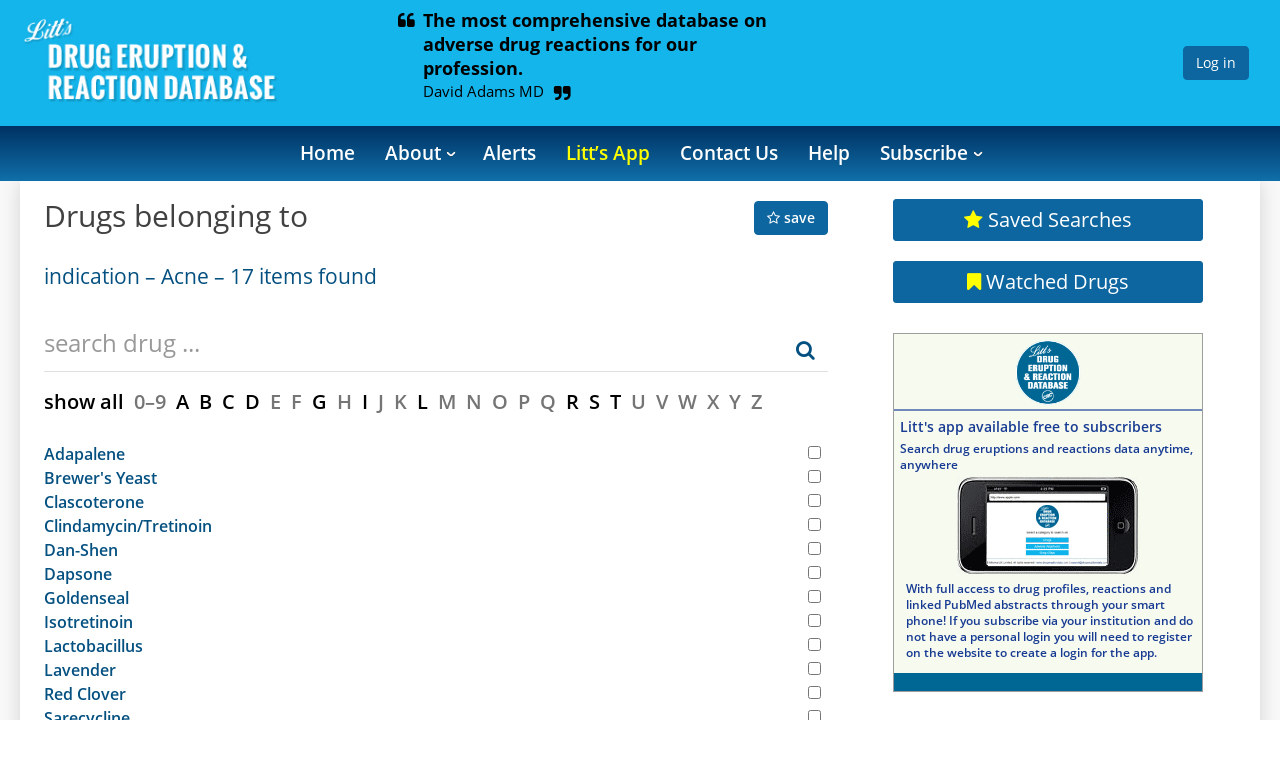

--- FILE ---
content_type: text/html; charset=utf-8
request_url: https://www.drugeruptiondata.com/searchresults/index/indications/id/2
body_size: 6989
content:
     <!DOCTYPE html>
<!-- CMS Strata (c)2003-2026 AMA DataSet Limited (www.ama.uk.com) [CONTENT MANAGEMENT SYSTEM 0.9.42-alpha-cms41-derm_www_02] start:0.023-->
<html xmlns="http://www.w3.org/1999/xhtml" lang="en">
        <head>
            <meta http-equiv="Content-Type" content="text/html; charset=utf-8" />
            <meta http-equiv="Page-Enter" content="blendTrans(Duration=0.1)" />
            <meta http-equiv="Page-Exit" content="blendTrans(Duration=0.1)" />
            <meta http-equiv="Reply-to" content="support@ama.uk.com" />
            <meta name="generator" content="CMS Strata - AMA DataSet Limited" />
            <meta name="description" content="" />
            <meta name="keywords" content="" />
            <meta name="robots" content="index, follow" />
            <meta property="og:url" content="http://www.drugeruptiondata.com/searchresults/index/indications/id/2"/>
            <meta name='viewport' content='width=device-width, initial-scale=1'>
                
            <title>Search Results | Litt's Drug Eruption and Reaction Database</title>        
            <link rel="icon" href="/ico/favicon-ama.ico" type="image/vnd.microsoft.icon"/>
            <link rel="shortcut icon" href="/ico/favicon-ama.ico" type="image/x-icon" />
            <link rel="apple-touch-icon" href="/ico/favicon-ama.ico"/>
<script type="text/javascript">"use strict";function _typeof(t){return(_typeof="function"==typeof Symbol&&"symbol"==typeof Symbol.iterator?function(t){return typeof t}:function(t){return t&&"function"==typeof Symbol&&t.constructor===Symbol&&t!==Symbol.prototype?"symbol":typeof t})(t)}!function(){self.airgap={readyQueue:[],ready(e){this.readyQueue.push(e)},...self.airgap};const e=()=>{const e="__tcfapiLocator",t=[],a=window;let n,s,o=a;for(;o;){try{if(o.frames[e]){n=o;break}}catch(e){}if(o===a.top)break;o=o.parent}n||(!function t(){const n=a.document,s=!!a.frames[e];if(!s)if(n.body){const t=n.createElement("iframe");t.style.cssText="display:none",t.name=e,n.body.appendChild(t)}else setTimeout(t,5);return!s}(),a.__tcfapi=function(...e){if(!e.length)return t;"setGdprApplies"===e[0]?e.length>3&&2===parseInt(e[1],10)&&"boolean"==typeof e[3]&&(s=e[3],"function"==typeof e[2]&&e[2]("set",!0)):"ping"===e[0]?"function"==typeof e[2]&&e[2]({gdprApplies:s,cmpLoaded:!1,cmpStatus:"stub"}):t.push(e)},a.addEventListener("message",(function(e){const t="string"==typeof e.data;let a={};if(t)try{a=JSON.parse(e.data)}catch(e){}else a=e.data;const n="object"==typeof a&&null!==a?a.__tcfapiCall:null;n&&window.__tcfapi(n.command,n.version,(function(a,s){let o={__tcfapiReturn:{returnValue:a,success:s,callId:n.callId}};e&&e.source&&e.source.postMessage&&e.source.postMessage(t?JSON.stringify(o):o,"*")}),n.parameter)}),!1))};airgap.ready((t=>{"TCF_EU"===t.loadOptions.consentManagerConfig.initialViewStateByPrivacyRegime[t.getRegimes()[0]]&&("undefined"!=typeof module?module.exports=e:e())}))}();</script>
<script
  data-cfasync="false"
  data-local-sync="allow-network-observable"
data-prompt="1" data-report-only="off"
data-dismissed-view-state="Collapsed"
data-tcf-ui-dismissed-view-state="Collapsed"
  src="https://transcend-cdn.com/cm/ef49a3f1-d8c1-47d6-88fc-50e41130631f/airgap.js"
></script>

            <link type="text/css" rel="stylesheet" href="/cms/css/bootstrap/3.3.5/bootstrap.min.css?1539184976" media="all" />
            <link type="text/css" rel="stylesheet" href="/cms/css/bootstrap/bootstrap.css?1539184977" media="all" />
            <link type="text/css" rel="stylesheet" href="/css/font-awesome/font-awesome.css?1500368549" media="all" />
            <script type="text/javascript" src="https://ajax.googleapis.com/ajax/libs/jquery/2.0.0/jquery.min.js?1653403057"></script>
            <script type="text/javascript" src="/cms/includes/js/bootstrap/bootstrap.min.js?1653403061"></script>
            <script type="text/javascript" src="/js/ajax/jqueryui/1.9.1/googleapis.jquery-ui.min.js?1697192029"></script>
            <link type="text/css" rel="stylesheet" href="/css/bootsrap-carousel.css?1643378325" media="all" />
            <link type="text/css" rel="stylesheet" href="/css/opensans.css?1538572932" media="all" />
            <script type="text/javascript" src="/js/bootstrap/bootstrap-typeahead.js?1653403065"></script>
            <script type="text/javascript" src="/js/bootstrap-tooltip.js?1653403064"></script>
            <script type="text/javascript" src="/script/jquery-ui-jquery-hoverIntent.js?1531824426"></script>
            <script type="text/javascript" src="/script/search_filter.js?1699271132"></script>
            <link type="text/css" rel="stylesheet" href="/css/derm.30.css?1763115782" media="all" />
            <script type="text/javascript" src="/cms/includes/js/ama.ajax.js?1653403058"></script>
            <script type="text/javascript" src="/script/navigation.js?1702030697"></script>
            <link type="text/css" rel="stylesheet" href="/css/derm-2.2.css?1765295590" media="all" />
            <link type="text/css" rel="stylesheet" href="/css/derm-styles.css?1768580532" media="all" />
            <script type="text/javascript" src="/scripts/height_fix.js?1636716603"></script>
            <script type="text/javascript" src="/js/data-slick.js?1697196702"></script>
            <link type="text/css" rel="stylesheet" href="/css/data-slick.css?1697196703" media="all" />
            <link type="text/css" rel="stylesheet" href="/css/responsive.css?1765294476" media="all" />
            <script type="text/javascript" src="/script/jquery.browser.js?"></script>
            <script type="text/javascript" src="/script/jquery.autocomplete.js?1699271361"></script>
            <script type="text/javascript" src="/cms/includes/js/fabric/bootstrap.colorpicker.min.js?1653403059"></script>
        </head>
    <body id='ama-page-23322' class='non-stick'>
                    <div id='ama-layout-31172' class='site_container ama-level-0'>
                        <div id='ama-layout-31182' class='o-container site-wrapper ama-level-1'>
                            <div id='ama-layout-11865' class='tile header ama-level-2' ama-global='true'>
                                <div id='ama-layout-29403' class='ama-level-3' ama-global='true'>
                                        <div id='ama-section-14735' class='ama-section'>
<!-- Start S14735 -->
                                            <div id='ama-section-body-14735' class='sectionbody'>
<!-- Start F67093, C:cache_nothing, Start --><!-- End F67093 starttime:0.025; endtime:0.027; total 0.002 --><!-- Start F72182, C:cache_nothing, Start -->
<div id='ama-field-72182' class='ama-field-html-php'></div>
<!-- End F72182 starttime:0.027; endtime:0.028; total 0.001 -->
<!-- Start F72292, C:cache_nothing, Start -->
<div id='ama-field-72292' class='ama-field-html-php'></div>
<!-- End F72292 starttime:0.028; endtime:0.029; total 0.001 -->
<!-- Start F65551, C:cache_nothing, Start -->
<div id='ama-field-65551' class='ama-field-html-php'><a class="skipToContent hidden_label" href="#skipToContent">Skip to main content</a>


<div id="header" class="header-container">
    <div class="content_container">
        <h1><a href="/"><img src="/img/littsLogo.jpg" alt="Litts Drug Eruption &amp; Reaction Database - Presented by CRC Press" height="116"></a></h1>

        <div id="headerContent">
            <div id="testimonials">
                <blockquote><i class="fa fa-quote-left" aria-hidden="true"></i><span id="quote">The most comprehensive database on adverse drug reactions for our profession.</span><span id="author">David Adams MD</span><i class="fa fa-quote-right" aria-hidden="true"></i></blockquote>
            </div>
        </div>
        <div id="loginDetails">
            
                <br/><br/>
                <a class="btn btn-primary btn-md" href="/login">Log in</a>    
                      

        </div>                 
    </div>
</div></div>
<!-- End F65551 starttime:0.029; endtime:0.030; total 0.001 -->
<!-- Start F68783, C:cache_nothing, Start -->
<div id='ama-field-68783' class='ama-field-html-php'></div>
<!-- End F68783 starttime:0.030; endtime:0.030; total 0.000 -->
                                            </div>
                                        </div>
<!-- End S14735 starttime:0.024; endtime:0.030; total 0.006-->                                </div>
                                <div id='ama-layout-29073' class='tile header ama-level-3' ama-global='true'>
                                    <div id='ama-layout-29083' class='content_container ama-level-4' ama-global='true'>
                                            <div id='ama-section-18673' class='ama-section'>
<!-- Start S18673 -->
                                                <div id='ama-section-body-18673' class='sectionbody'>
<!-- Start F70563, C:cache_nothing, Start -->
<div id='ama-field-70563' class='ama-field-html-php'><div class="main-navigation">
    <div class="responsive-menu-open"><i></i><span>Menu</span></div>
    <div class="responsive-menu-close"></div>
    <div class="responsive-login-link">
        <a href="/login"><i></i><span>Login</span></a>    </div>
    <ul>
        <li>
            <a href="/">Home</a>
        </li>          
        <li class="has-dropdown">
            <a class="desktop_hide">About</a>
            <a class="mobile_hide">About</a>    
            <ul class="sub-menu">
                <li>
                    <a href="/about">About the Database</a>
                </li>
                <li>
                    <a href="/about_book">About the Book</a>
                </li>                 
                <li>
                    <a href="/related_products">Related Products</a>
                </li>                 
                <li>
                    <a href="/about_dr_litt">About Dr Litt</a>
                </li>                
                <li>
                    <a href="/about_dr_shear">About Dr Shear</a>
                </li>
            </ul>
        </li>
        <li>
            <a href="/alerts">Alerts</a>
        </li>   
        <li>
            <a href="/devices"><span style="font-weight:bold; color:yellow;">Litt’s App</span></a>
        </li> 
        <li>
            <a href="/contact">Contact Us</a>
        </li>
        <li>
            <a href="/search_help">Help</a>
        </li>         
        <li class="has-dropdown">
            <a class="desktop_hide">Subscribe</a>
            <a class="mobile_hide">Subscribe</a>
            <ul class="sub-menu">
                <li>
                    <a href="/subscribe_individual">Individual Subscription</a>
                </li> 
                <li>
                    <a href="/subscribe_institutional">Institutional Subscription</a>
                </li>    
            </ul>
        </li>
        <!--li>
            <a href="https://survey.alchemer.eu/s3/90842217/Litt-s-Survey" target="_new"><span style="color:yellow;">Litt&rsquo;s Feedback Survey</span></a>
        </li-->  		
        
    </ul>
</div></div>
<!-- End F70563 starttime:0.031; endtime:0.031; total 0.000 -->
                                                </div>
                                            </div>
<!-- End S18673 starttime:0.031; endtime:0.031; total 0.000-->                                    </div>
                                </div>
                            </div>
                            <div id='ama-layout-31192' class='main_container multi_box_container content_container ama-level-2'>
                                <div id='ama-layout-31202' class='row ama-level-3'>
                                    <div id='ama-layout-31212' class='col-sm-8 left_content ama-level-4'>
                                            <div id='ama-section-19472' class='ama-section'>
<!-- Start S19472 -->
                                                <div id='ama-section-body-19472' class='sectionbody'>
<!-- Start F72192, C:cache_nothing, Start -->
<div id='ama-field-72192' class='ama-field-html-php'></div>
<!-- End F72192 starttime:0.032; endtime:0.032; total 0.000 -->
<!-- Start F72032, C:cache_nothing, Start -->
<div id='ama-field-72032' class='ama-field-html-php'></div>
<!-- End F72032 starttime:0.032; endtime:0.056; total 0.024 -->
<!-- Start F72002, C:cache_nothing, Start -->
<div id='ama-field-72002' class='ama-field-html-php'><div class="contentBlock">
<a name="skipToContent"></a>
	<h2>Drugs belonging to  <span style="float:right;"><a id="back-button" class="btn btn-md btn-primary" style="color:white; margin-right:0.25em;" href="/searchresults/index/indication" ama-ajax-parameters="" data-toggle="modal" style="color:white;"><i class="fa fa-undo" ></i>&nbsp;restart</a><a id="save-search-button" class="btn btn-md btn-primary ama-ajax" href="#" ama-ajax-parameters="W3siYW1hX2FqYXgiOiJwbGVhc2VfbG9naW4ifV0=" data-toggle="modal" style="color:white;"><i class="fa fa-star-o" style=""></i>&nbsp;save</a></span></h2>
	<h3>indication &ndash; Acne &ndash; 17 items found</h3>
</div></div>
<!-- End F72002 starttime:0.056; endtime:0.057; total 0.001 -->
<!-- Start F72012, C:cache_nothing, Start -->
<div id='ama-field-72012' class='ama-field-html-php'>    <div class="contentBlock">
        <div class="search_header col-xs-12">
            <div class="col-xs-9">
                <label>
					<span class="hidden_label">Search:</span>
                    <input type="text" class="form-control search_input" id="search-box" placeholder="search drug ..." value="">
                </label>
            </div>
            <div class="col-xs-3">
                <span class="pull-right">
                    <a id="search-clear-button" class="search_button btn ama-ajax" ama-ajax-success="clear_search_input" ama-ajax-parameters="[base64]" ama-ajax-dependency=""><i class="fa fa-times" ></i></a>
                    <a id="search-button" class="search_button btn ama-ajax" ama-ajax-parameters="[base64]" ama-ajax-dependency="search-box"><i class="fa fa-search"></i></a>    
                </span>
            </div>
        </div>
    </div>

    </div>
<!-- End F72012 starttime:0.057; endtime:0.058; total 0.001 -->
<!-- Start F72022, C:cache_nothing, Start -->
<div id='ama-field-72022' class='ama-field-html-php'><div id="search_results_content">
	<div class="text_content search_az" style="overflow: hidden;">
		<ul><li><a id="alpha_all" class="ama-ajax selected active" ama-ajax-parameters="[base64]">show all</a></li><li><span id="alpha_#" class="disabled"><span class="eng_data">0–9</span></span></li><li><a id="alpha_A" class="ama-ajax" ama-ajax-parameters="[base64]">A</a></li><li><a id="alpha_B" class="ama-ajax" ama-ajax-parameters="[base64]">B</a></li><li><a id="alpha_C" class="ama-ajax" ama-ajax-parameters="[base64]">C</a></li><li><a id="alpha_D" class="ama-ajax" ama-ajax-parameters="[base64]">D</a></li><li><span id="alpha_E" class="disabled"><span class="eng_data">E</span></span></li><li><span id="alpha_F" class="disabled"><span class="eng_data">F</span></span></li><li><a id="alpha_G" class="ama-ajax" ama-ajax-parameters="[base64]">G</a></li><li><span id="alpha_H" class="disabled"><span class="eng_data">H</span></span></li><li><a id="alpha_I" class="ama-ajax" ama-ajax-parameters="[base64]">I</a></li><li><span id="alpha_J" class="disabled"><span class="eng_data">J</span></span></li><li><span id="alpha_K" class="disabled"><span class="eng_data">K</span></span></li><li><a id="alpha_L" class="ama-ajax" ama-ajax-parameters="[base64]">L</a></li><li><span id="alpha_M" class="disabled"><span class="eng_data">M</span></span></li><li><span id="alpha_N" class="disabled"><span class="eng_data">N</span></span></li><li><span id="alpha_O" class="disabled"><span class="eng_data">O</span></span></li><li><span id="alpha_P" class="disabled"><span class="eng_data">P</span></span></li><li><span id="alpha_Q" class="disabled"><span class="eng_data">Q</span></span></li><li><a id="alpha_R" class="ama-ajax" ama-ajax-parameters="[base64]">R</a></li><li><a id="alpha_S" class="ama-ajax" ama-ajax-parameters="[base64]">S</a></li><li><a id="alpha_T" class="ama-ajax" ama-ajax-parameters="[base64]">T</a></li><li><span id="alpha_U" class="disabled"><span class="eng_data">U</span></span></li><li><span id="alpha_V" class="disabled"><span class="eng_data">V</span></span></li><li><span id="alpha_W" class="disabled"><span class="eng_data">W</span></span></li><li><span id="alpha_X" class="disabled"><span class="eng_data">X</span></span></li><li><span id="alpha_Y" class="disabled"><span class="eng_data">Y</span></span></li><li><span id="alpha_Z" class="disabled"><span class="eng_data">Z</span></span></li></ul>
	</div>
	

	<div class="contentBlock">
	<a name="skipToContent"></a>
		<p><a href="/drug/id/910" class="search_link">Adapalene </a> <span class="pull-right"><span class="checkbox" style="margin:0"><label><span class="hidden_label">Compare:</span><input type="checkbox" data-type="compare_drug" data-id="910" value="1"></label></span></span></p><p><a href="/drug/id/1184" class="search_link">Brewer's Yeast </a> <span class="pull-right"><span class="checkbox" style="margin:0"><label><span class="hidden_label">Compare:</span><input type="checkbox" data-type="compare_drug" data-id="1184" value="1"></label></span></span></p><p><a href="/drug/id/6202" class="search_link">Clascoterone </a> <span class="pull-right"><span class="checkbox" style="margin:0"><label><span class="hidden_label">Compare:</span><input type="checkbox" data-type="compare_drug" data-id="6202" value="1"></label></span></span></p><p><a href="/drug/id/1841" class="search_link">Clindamycin/Tretinoin </a> <span class="pull-right"><span class="checkbox" style="margin:0"><label><span class="hidden_label">Compare:</span><input type="checkbox" data-type="compare_drug" data-id="1841" value="1"></label></span></span></p><p><a href="/drug/id/780" class="search_link">Dan-Shen </a> <span class="pull-right"><span class="checkbox" style="margin:0"><label><span class="hidden_label">Compare:</span><input type="checkbox" data-type="compare_drug" data-id="780" value="1"></label></span></span></p><p><a href="/drug/id/196" class="search_link">Dapsone </a> <span class="pull-right"><span class="checkbox" style="margin:0"><label><span class="hidden_label">Compare:</span><input type="checkbox" data-type="compare_drug" data-id="196" value="1"></label></span></span></p><p><a href="/drug/id/1033" class="search_link">Goldenseal </a> <span class="pull-right"><span class="checkbox" style="margin:0"><label><span class="hidden_label">Compare:</span><input type="checkbox" data-type="compare_drug" data-id="1033" value="1"></label></span></span></p><p><a href="/drug/id/375" class="search_link">Isotretinoin </a> <span class="pull-right"><span class="checkbox" style="margin:0"><label><span class="hidden_label">Compare:</span><input type="checkbox" data-type="compare_drug" data-id="375" value="1"></label></span></span></p><p><a href="/drug/id/1183" class="search_link">Lactobacillus </a> <span class="pull-right"><span class="checkbox" style="margin:0"><label><span class="hidden_label">Compare:</span><input type="checkbox" data-type="compare_drug" data-id="1183" value="1"></label></span></span></p><p><a href="/drug/id/790" class="search_link">Lavender </a> <span class="pull-right"><span class="checkbox" style="margin:0"><label><span class="hidden_label">Compare:</span><input type="checkbox" data-type="compare_drug" data-id="790" value="1"></label></span></span></p><p><a href="/drug/id/877" class="search_link">Red Clover </a> <span class="pull-right"><span class="checkbox" style="margin:0"><label><span class="hidden_label">Compare:</span><input type="checkbox" data-type="compare_drug" data-id="877" value="1"></label></span></span></p><p><a href="/drug/id/5272" class="search_link">Sarecycline </a> <span class="pull-right"><span class="checkbox" style="margin:0"><label><span class="hidden_label">Compare:</span><input type="checkbox" data-type="compare_drug" data-id="5272" value="1"></label></span></span></p><p><a href="/drug/id/894" class="search_link">Sulfacetamide </a> <span class="pull-right"><span class="checkbox" style="margin:0"><label><span class="hidden_label">Compare:</span><input type="checkbox" data-type="compare_drug" data-id="894" value="1"></label></span></span></p><p><a href="/drug/id/1371" class="search_link">Tazarotene </a> <span class="pull-right"><span class="checkbox" style="margin:0"><label><span class="hidden_label">Compare:</span><input type="checkbox" data-type="compare_drug" data-id="1371" value="1"></label></span></span></p><p><a href="/drug/id/946" class="search_link">Tea Tree </a> <span class="pull-right"><span class="checkbox" style="margin:0"><label><span class="hidden_label">Compare:</span><input type="checkbox" data-type="compare_drug" data-id="946" value="1"></label></span></span></p><p><a href="/drug/id/864" class="search_link">Tretinoin </a> <span class="pull-right"><span class="checkbox" style="margin:0"><label><span class="hidden_label">Compare:</span><input type="checkbox" data-type="compare_drug" data-id="864" value="1"></label></span></span></p><p><a href="/drug/id/5662" class="search_link">Trifarotene </a> <span class="pull-right"><span class="checkbox" style="margin:0"><label><span class="hidden_label">Compare:</span><input type="checkbox" data-type="compare_drug" data-id="5662" value="1"></label></span></span></p>	</div>
</div>
<div id="search_results_scroll">
	
<div id="infinite_snap"></div>
<div id="search_scroll_loader" style="display:none;"><p><br>Loading more results</p></div>
<div id="search_scroll_nodata" style="display:none;"><p>No more results to show</p></div>
<input id="search_scroll_name" type="hidden" value="1768975057">
<input id="search_scroll_count" type="hidden" value="20">
<script type="text/javascript">
jQuery(document).ready(function(){
resetScrollEvent();
});
</script>    
</div></div>
<!-- End F72022 starttime:0.058; endtime:0.058; total 0.000 -->
<!-- Start F72822, C:cache_nothing, Start -->
<div id='ama-field-72822' class='ama-field-html-php'></div>
<!-- End F72822 starttime:0.058; endtime:0.059; total 0.001 -->
                                                </div>
                                            </div>
<!-- End S19472 starttime:0.032; endtime:0.059; total 0.027-->                                    </div>
                                    <div id='ama-layout-30462' class='col-sm-4 right_content ama-level-4' ama-global='true'>
                                            <div id='ama-section-19322' class='ama-section'>
<!-- Start S19322 -->
                                                <div id='ama-section-body-19322' class='sectionbody'>
<!-- Start F71832, C:cache_nothing, Start -->
<div id='ama-field-71832' class='ama-field-html-php'>

<div id="sideContent">
    <div id="sideContentBlock">
            
            <div id="sideButtons">
                
                <a class="btn btn-primary btn-sidebar btn-sm" href="/savedsearches">
                    <i class="fa fa-star" style="color:yellow;"></i>
                    Saved Searches</a>  
                <a class="btn btn-primary btn-sidebar btn-sm" href="/watchdrug"><i class="fa fa-bookmark" style="color:yellow;"></i>
                    Watched Drugs</a>  
            </div>      
            <div id="advertisementBlock">
                <a href="/info/index/type/mobile">
                    <div class="mobileAdvert">
                        <div class="mobileAdvertLogo">
                            <img src="/img/mobile_advert_logo.png" alt="Small mobile logo"/>
                        </div>   
                        <div class="mobileAdvertBody">                           
                            <div class="mobileAdvertText">
                                <p style="font-size: 14px;padding-bottom: 5px;">Litt's app available free to subscribers</p>
                                <p>Search drug eruptions and reactions data anytime, anywhere</p>
                            </div> 
                            <div class="advertImage advertFull"></div>
                            <!--<div class="slider">
                            <div>
                            <div class="advert">
                            <div class="advertText"><p>With full access to drug profiles, reactions and linked PubMed abstracts through your smart phone!</p></div>
                            </div>
                            </div>
                            <div>
                            <div class="advert">
                            <div class="advertText"><p>If you subscribe via your institution and do not have a personal login you will need to register on the website to create a login for the app.</p></div>
                            </div>
                            </div>                                                     
                            </div>-->
                            <div class="advert">
                                <div class="advertText"><p>With full access to drug profiles, reactions and linked PubMed abstracts through your smart phone! If you subscribe via your institution and do not have a personal login you will need to register on the website to create a login for the app.</p>
                                </div>
                            </div>
                            <!--</div>                                                     
                            </div>-->
                        </div> 
                        <div class="mobileAdvertFooter"></div>                     
                    </div>
                </a>
            </div>             
            <script type="text/javascript">
                jQuery('.mobileAdvertBody .slider').slick({
                    dots: false,
                    infinite: true,
                    speed: 1000,
                    fade: true,
                    cssEase: 'linear',
                    arrows: false,
                    autoplay: true,
                    autoplaySpeed: 6000,
                });  
            </script>           
                <div class="contentBlock">
				<a name="skipToContent"></a>
                    </div> 
        <!-- Start F72332, C:cache_nothing, Start -->
<div id='ama-field-72332' class='ama-field-html-php'></div>
<!-- End F72332 starttime:0.059; endtime:0.060; total 0.001 -->
<div class="back-to-top"><a class="btn btn-md btn-primary" href="#top"><i class="fa fa-chevron-up"></i> Back to top</a></div>    </div>
</div>
</div>
<!-- End F71832 starttime:0.059; endtime:0.060; total 0.001 -->
                                                </div>
                                            </div>
<!-- End S19322 starttime:0.059; endtime:0.060; total 0.001-->                                    </div>
                                </div>
                            </div>
                            <div id='ama-layout-2815' class='footer ama-level-2' ama-global='true'>
                                <div id='ama-layout-29443' class='tile four-column-grid blue noprint ama-level-3'>
                                    <div id='ama-layout-25243' class='content_container ama-level-4'>
                                            <div id='ama-section-15165' class='ama-section'>
<!-- Start S15165 -->
                                                <div id='ama-section-body-15165' class='sectionbody'>
<!-- Start F66363, C:cache_nothing, Start -->
<div id='ama-field-66363' class='ama-field-html-php'>
<footer class="tile footer">
    <div class="container">
        <div id="footerWrapper" class="wrapper">
            <div id="footer">
                <ul id="footerLinks">
                    <li><a href="/search_help" title="Help&quot;">Help</a></li>
                    <li><a href="/terms" title="Terms &amp; Conditions">Terms &amp; Conditions</a></li>
                    <li><a href="/privacy" title="Privacy">Privacy</a></li>
                    <li><a href="/disclaimer" title="Disclaimer">Disclaimer</a></li>
                                        <!--<li><a href="/mobile_home/ismobile/yes" title="Mobile Version">Switch to mobile</a></li>-->
                                        <li class="lastLink"><a href="/contact" title="Contact Us">Contact us</a></li>
					
										
                </ul>

                <p id="copyright">&copy; 2026 Taylor &amp; Francis Group, LLC. All Rights Reserved.</p>

                            </div>
        </div>
    </div>
</footer></div>
<!-- End F66363 starttime:0.061; endtime:0.061; total 0.000 -->
<!-- Start F74006, C:cache_nothing, Start -->
<div id='ama-field-74006' class='ama-field-html-php'> 
<!-- Google Tag Manager --> 
<script>(function(w,d,s,l,i){w[l]=w[l]||[];w[l].push({'gtm.start':
new Date().getTime(),event:'gtm.js'});var f=d.getElementsByTagName(s)[0],
j=d.createElement(s),dl=l!='dataLayer'?'&l='+l:'';j.async=true;j.src=
'https://www.googletagmanager.com/gtm.js?id='+i+dl;f.parentNode.insertBefore(j,f);
})(window,document,'script','dataLayer','GTM-WBLJJTV2');</script>
<!-- End Google Tag Manager -->

<!-- Google tag (gtag.js) -->
<script async src="https://www.googletagmanager.com/gtag/js?id=G-64VDLNXSKX"></script>
<script>
  window.dataLayer = window.dataLayer || [];
  function gtag(){dataLayer.push(arguments);}
  gtag('js', new Date());

  gtag('config', 'G-64VDLNXSKX');
</script>


<!-- Google Tag Manager (noscript) --> 
<noscript><iframe src="https://www.googletagmanager.com/ns.html?id=GTM-WBLJJTV2"
height="0" width="0" style="display:none;visibility:hidden"></iframe></noscript>
<!-- End Google Tag Manager (noscript) --></div>
<!-- End F74006 starttime:0.061; endtime:0.062; total 0.001 -->
                                                </div>
                                            </div>
<!-- End S15165 starttime:0.061; endtime:0.062; total 0.001-->                                    </div>
                                </div>
                            </div>
                        </div>
                    </div>
            <script type="text/javascript" src="/script/search-scroller.js?1713192289"></script>
            <script type="text/javascript" src="/script/collapse-block.js?1697212141"></script>
            <script type="text/javascript" src="/script/side-navigation.js?1713190840"></script>
            <script type="text/javascript" src="/script/derm-website.js?1745836760"></script>
            <script type="text/javascript" src="/js/fancybox.js?1539687703"></script>
    </body>
</html>
<!-- Loadtime:0.0617; Lang:en; Page:23322; Access Level:; CMS calls: bb_query:63; bb_fetch_array:; bb_fetch_assoc:189; sections:5; fields:16 -->

--- FILE ---
content_type: text/css; charset=ISO-8859-1,utf-8;q=0.7,*;q=0.3
request_url: https://www.drugeruptiondata.com/css/derm-styles.css?1768580532
body_size: 848
content:
.contentBlock h1 h2 h5 p {
  font-family: 'Open Sans',sans-serif;
	text-align: left;
}

.contentBlock {
		margin: 0em 1em 2em 1em;
}


.contentBlock h2 {
    font-size: 1.875em;
    line-height: 1.267em;
    font-weight: 400;
		margin: 0.25em 0em 1em;
}

.contentBlock h4,.contentBlock h3
{
    font-size: 1.3em;
    line-height: 1.1em;
    font-weight: 400;
		margin: 0em 0em 1em;
		color: #045080;		
}

.contentBlock h5 {
    font-size: 1.1em;
    line-height: 1.5em;
    font-weight: 600;
		margin: 0em 0em 0em;
			text-align: left;
}

.contentBlock p {
    font-size: 1em;
		text-align: left;
    line-height: 1.5em;
		margin: 0em 0em 0em;		
    &:not(:last-child)  {
        margin-bottom: 1em;
    }		
}

.contentBlock a {
    font-weight: 600;
		color: #045080;
}

.contentBlock li {
		text-align: left;
	  color: #414141;
}

.contentBlock li span{
		color: #414141;
}

.contentBlock ul {
    list-style-type: disc;
		margin: 1em;
}

.contentBlock ol {
    list-style-type: decimal;
		margin: 1em;
}

.bb_warn {
	text-transform:uppercase;	
}

ul.papers {
	margin-top:-1em;
	list-style: none;
	list-style-type: none;
	margin-left: 1em;
    margin-bottom: 1em;	
	font-size: 0.95em;
}

.incidence {
  font-weight: 600;
	margin-left:0.5em;
	padding-left:0.5em;
	padding-right:0.5em;
}

.journal{
	color:#A30000;
	font-style: italic;
}

.search_header {
    border-bottom: 1px solid #dfdfdf;
    padding: 0px;
}
.search_header>div:first-child {
    padding-left: 0px;
}
.search_header>div:last-child {
    padding-right: 0px;
        padding-top:10px;
}

.search_input {
    border: none;
    box-shadow: none !important;
    background: none;
    font-size: 1.5em;
    color: #000;
    line-height: 1em;
    padding: 0.5em 0 0.5em 0;
    padding-bottom: 0.5em;
		padding: 0px;
    height: 2em;
}

.search_page_header .search_header{
    border-bottom: 1px solid black;
}

.text_content a{       
    cursor: pointer;
}

.search_az{
    clear:both;
}

.search_az ul {	
	list-style-image: none;
	clear: both;
	display: block;
	padding-left: 1em;
	padding-bottom: 0.5em;
}

.search_az li {
	float: left;
	list-style-type: none;
	font-size: 1.25em;
	line-height: 1em;
  margin-right: 0.5em;
	height:1.5em;
	font-weight:600;	
}

.search_az>ul>li a {
	color: black;
	padding-bottom: 0.25em;
	display: inline-block;
}

.search_az>ul>li a:hover{
    color: black;
}

.search_az>ul>li .disabled{
    color: #757575; 
    cursor: default;
}

.search_az>ul>li a:after{
    width:100%;
}


.contentBlock th {
    font-weight: 600
    border-top: 0px solid #fff;		
}

.contentBlock td {
		vertical-align: top;
    border-top: 1px solid #dee2e6;
}		

.contentBlock td a {
    font-weight: 600;
		color: #ffffff;
}


.btn-primary {
  background-color: #0d669f;
  border-color: #0d669f;
}

.search_button {
    font-size:1.25em;    
}

.search_button:focus {
    outline: none;
}

.search_button:active {
     box-shadow: none; 
}

/* Style the button that is used to open and close the collapsible content */
.collapsible-d {
  background-color: #dbe8f1;;
  color: #444;
  cursor: pointer;
  padding: 0.5em 1em 0.5em 1em;
  width: 100%;
  border: none;
  text-align: left;
  outline: none;
  font-size: 1em;
	font-weight:600;
}

/* Add a background color to the button if it is clicked on (add the .active class with JS), and when you move the mouse over it (hover) */
.active-d, .collapsible-d:hover {
  background-color: rgb(194 217 231);
}

/* Style the collapsible content. Note: hidden by default */
.content {
  padding: 0 1em;
  background-color: white;
  max-height: 0;
  overflow: hidden;
  transition: max-height 0.2s ease-out;
}

.Xcollapsible-d:after
{
  content: "\02795"; /* Unicode character for "plus" sign (+) */
  font-size: 13px;
  color: white;
  float: right;
  margin-left: 5px;
}

.Xactive-d:after {
  content: "\2796"; /* Unicode character for "minus" sign (-) */
}

.collapsible-icon{
    font-size: 17px;
    color: black;
    float: right;
    margin-left: 5px;
    margin-top: 4px;
}

.collapsible-icon:before{
	content: "\f067"; /* Unicode character for "plus" sign (+) */
}

.active-d .collapsible-icon:before {
	content: "\f068"; /* Unicode character for "minus" sign (-) */
}

.infoBox {
	background-color: #dbe8f1;
  padding-top: 0.2em;	
}

#ama-page-23382 .infoBox {
  padding: 15px;	
}


.infoBox ul {
	list-style-type: none;
}

.infoBox li {
    padding-bottom: 0.2em;
}

#symbols {
margin-left: 10%;
text-align: left;
margin-right: 10%;
}

#symbols h3 {
background-color: #0d669f;
color: white;
font-size: 1.1em;
padding-left: 0.5em;
}

#symbols h4 {
font-size: 1em;
padding-left: 0.5em;
font-weight: bold;
	margin-top: 0.5em;
}

#symbols p {
font-size: 1em;
padding-left: 0.5em;
}

.box {
	padding-bottom: 0.5em;	
}	

.boxX {
margin-left: -1em;
padding-left: 1em;
padding-right: 1em;
margin-right: -1em;
margin-top: -1em;
	padding-top: 0.5em;
	padding-bottom: 0.5em;	
	}

.boxX:nth-of-type(odd)
{
background:#f9f9f9;
}

.boxX:nth-of-type(even)
{
background:#eaeaea;
}


--- FILE ---
content_type: application/x-javascript; charset=ISO-8859-1,utf-8;q=0.7,*;q=0.3
request_url: https://www.drugeruptiondata.com/script/navigation.js?1702030697
body_size: 12384
content:
! function() {
    "use strict";

    function a(b, d) {
        function e(a, b) {
            return function() {
                return a.apply(b, arguments)
            }
        }
        var f;
        if (d = d || {}, this.trackingClick = !1, this.trackingClickStart = 0, this.targetElement = null, this.touchStartX = 0, this.touchStartY = 0, this.lastTouchIdentifier = 0, this.touchBoundary = d.touchBoundary || 10, this.layer = b, this.tapDelay = d.tapDelay || 200, this.tapTimeout = d.tapTimeout || 700, !a.notNeeded(b)) {
            for (var g = ["onMouse", "onClick", "onTouchStart", "onTouchMove", "onTouchEnd", "onTouchCancel"], h = this, i = 0, j = g.length; i < j; i++) h[g[i]] = e(h[g[i]], h);
            c && (b.addEventListener("mouseover", this.onMouse, !0), b.addEventListener("mousedown", this.onMouse, !0), b.addEventListener("mouseup", this.onMouse, !0)), b.addEventListener("click", this.onClick, !0), b.addEventListener("touchstart", this.onTouchStart, !1), b.addEventListener("touchmove", this.onTouchMove, !1), b.addEventListener("touchend", this.onTouchEnd, !1), b.addEventListener("touchcancel", this.onTouchCancel, !1), Event.prototype.stopImmediatePropagation || (b.removeEventListener = function(a, c, d) {
                var e = Node.prototype.removeEventListener;
                "click" === a ? e.call(b, a, c.hijacked || c, d) : e.call(b, a, c, d)
                }, b.addEventListener = function(a, c, d) {
                    var e = Node.prototype.addEventListener;
                    "click" === a ? e.call(b, a, c.hijacked || (c.hijacked = function(a) {
                        a.propagationStopped || c(a)
                        }), d) : e.call(b, a, c, d)
            }), "function" == typeof b.onclick && (f = b.onclick, b.addEventListener("click", function(a) {
                f(a)
                }, !1), b.onclick = null)
        }
    }
    var b = navigator.userAgent.indexOf("Windows Phone") >= 0,
    c = navigator.userAgent.indexOf("Android") > 0 && !b,
    d = /iP(ad|hone|od)/.test(navigator.userAgent) && !b,
    e = d && /OS 4_\d(_\d)?/.test(navigator.userAgent),
    f = d && /OS [6-7]_\d/.test(navigator.userAgent),
    g = navigator.userAgent.indexOf("BB10") > 0;
    a.prototype.needsClick = function(a) {
        switch (a.nodeName.toLowerCase()) {
            case "button":
            case "select":
            case "textarea":
                if (a.disabled) return !0;
                break;
            case "input":
                if (d && "file" === a.type || a.disabled) return !0;
                break;
            case "label":
            case "iframe":
            case "video":
                return !0
        }
        return /\bneedsclick\b/.test(a.className)
    }, a.prototype.needsFocus = function(a) {
        switch (a.nodeName.toLowerCase()) {
            case "textarea":
                return !0;
            case "select":
                return !c;
            case "input":
            switch (a.type) {
                case "button":
                case "checkbox":
                case "file":
                case "image":
                case "radio":
                    case "submit":
                        return !1
                }
                return !a.disabled && !a.readOnly;
            default:
                return /\bneedsfocus\b/.test(a.className)
        }
    }, a.prototype.sendClick = function(a, b) {
        var c, d;
        document.activeElement && document.activeElement !== a && document.activeElement.blur(), d = b.changedTouches[0], c = document.createEvent("MouseEvents"), c.initMouseEvent(this.determineEventType(a), !0, !0, window, 1, d.screenX, d.screenY, d.clientX, d.clientY, !1, !1, !1, !1, 0, null), c.forwardedTouchEvent = !0, a.dispatchEvent(c)
    }, a.prototype.determineEventType = function(a) {
        return c && "select" === a.tagName.toLowerCase() ? "mousedown" : "click"
    }, a.prototype.focus = function(a) {
        var b;
        d && a.setSelectionRange && 0 !== a.type.indexOf("date") && "time" !== a.type && "month" !== a.type ? (b = a.value.length, a.setSelectionRange(b, b)) : a.focus()
    }, a.prototype.updateScrollParent = function(a) {
        var b, c;
        if (b = a.fastClickScrollParent, !b || !b.contains(a)) {
            c = a;
            do {
                if (c.scrollHeight > c.offsetHeight) {
                    b = c, a.fastClickScrollParent = c;
                    break
                }
                c = c.parentElement
            } while (c)
        }
        b && (b.fastClickLastScrollTop = b.scrollTop)
    }, a.prototype.getTargetElementFromEventTarget = function(a) {
        return a.nodeType === Node.TEXT_NODE ? a.parentNode : a
    }, a.prototype.onTouchStart = function(a) {
        var b, c, f;
        if (a.targetTouches.length > 1) return !0;
        if (b = this.getTargetElementFromEventTarget(a.target), c = a.targetTouches[0], d) {
            if (f = window.getSelection(), f.rangeCount && !f.isCollapsed) return !0;
            if (!e) {
                if (c.identifier && c.identifier === this.lastTouchIdentifier) return a.preventDefault(), !1;
                this.lastTouchIdentifier = c.identifier, this.updateScrollParent(b)
            }
        }
        return this.trackingClick = !0, this.trackingClickStart = a.timeStamp, this.targetElement = b, this.touchStartX = c.pageX, this.touchStartY = c.pageY, a.timeStamp - this.lastClickTime < this.tapDelay && a.preventDefault(), !0
    }, a.prototype.touchHasMoved = function(a) {
        var b = a.changedTouches[0],
        c = this.touchBoundary;
        return Math.abs(b.pageX - this.touchStartX) > c || Math.abs(b.pageY - this.touchStartY) > c
    }, a.prototype.onTouchMove = function(a) {
        return !this.trackingClick || ((this.targetElement !== this.getTargetElementFromEventTarget(a.target) || this.touchHasMoved(a)) && (this.trackingClick = !1, this.targetElement = null), !0)
    }, a.prototype.findControl = function(a) {
        return void 0 !== a.control ? a.control : a.htmlFor ? document.getElementById(a.htmlFor) : a.querySelector("button, input:not([type=hidden]), keygen, meter, output, progress, select, textarea")
    }, a.prototype.onTouchEnd = function(a) {
        var b, g, h, i, j, k = this.targetElement;
        if (!this.trackingClick) return !0;
        if (a.timeStamp - this.lastClickTime < this.tapDelay) return this.cancelNextClick = !0, !0;
        if (a.timeStamp - this.trackingClickStart > this.tapTimeout) return !0;
        if (this.cancelNextClick = !1, this.lastClickTime = a.timeStamp, g = this.trackingClickStart, this.trackingClick = !1, this.trackingClickStart = 0, f && (j = a.changedTouches[0], k = document.elementFromPoint(j.pageX - window.pageXOffset, j.pageY - window.pageYOffset) || k, k.fastClickScrollParent = this.targetElement.fastClickScrollParent), h = k.tagName.toLowerCase(), "label" === h) {
            if (b = this.findControl(k)) {
                if (this.focus(k), c) return !1;
                k = b
            }
        } else if (this.needsFocus(k)) return a.timeStamp - g > 100 || d && window.top !== window && "input" === h ? (this.targetElement = null, !1) : (this.focus(k), this.sendClick(k, a), d && "select" === h || (this.targetElement = null, a.preventDefault()), !1);
        return !(!d || e || (i = k.fastClickScrollParent, !i || i.fastClickLastScrollTop === i.scrollTop)) || (this.needsClick(k) || (a.preventDefault(), this.sendClick(k, a)), !1)
    }, a.prototype.onTouchCancel = function() {
        this.trackingClick = !1, this.targetElement = null
    }, a.prototype.onMouse = function(a) {
        return !this.targetElement || (!!a.forwardedTouchEvent || (!a.cancelable || (!(!this.needsClick(this.targetElement) || this.cancelNextClick) || (a.stopImmediatePropagation ? a.stopImmediatePropagation() : a.propagationStopped = !0, a.stopPropagation(), a.preventDefault(), !1))))
    }, a.prototype.onClick = function(a) {
        var b;
        return this.trackingClick ? (this.targetElement = null, this.trackingClick = !1, !0) : "submit" === a.target.type && 0 === a.detail || (b = this.onMouse(a), b || (this.targetElement = null), b)
    }, a.prototype.destroy = function() {
        var a = this.layer;
        c && (a.removeEventListener("mouseover", this.onMouse, !0), a.removeEventListener("mousedown", this.onMouse, !0), a.removeEventListener("mouseup", this.onMouse, !0)), a.removeEventListener("click", this.onClick, !0), a.removeEventListener("touchstart", this.onTouchStart, !1), a.removeEventListener("touchmove", this.onTouchMove, !1), a.removeEventListener("touchend", this.onTouchEnd, !1), a.removeEventListener("touchcancel", this.onTouchCancel, !1)
    }, a.notNeeded = function(a) {
        var b, d, e, f;
        if ("undefined" == typeof window.ontouchstart) return !0;
        if (d = +(/Chrome\/([0-9]+)/.exec(navigator.userAgent) || [, 0])[1]) {
            if (!c) return !0;
            if (b = document.querySelector("meta[name=viewport]")) {
                if (b.content.indexOf("user-scalable=no") !== -1) return !0;
                if (d > 31 && document.documentElement.scrollWidth <= window.outerWidth) return !0
            }
        }
        if (g && (e = navigator.userAgent.match(/Version\/([0-9]*)\.([0-9]*)/), e[1] >= 10 && e[2] >= 3 && (b = document.querySelector("meta[name=viewport]")))) {
            if (b.content.indexOf("user-scalable=no") !== -1) return !0;
            if (document.documentElement.scrollWidth <= window.outerWidth) return !0
        }
        return "none" === a.style.msTouchAction || "manipulation" === a.style.touchAction || (f = +(/Firefox\/([0-9]+)/.exec(navigator.userAgent) || [, 0])[1], !!(f >= 27 && (b = document.querySelector("meta[name=viewport]"), b && (b.content.indexOf("user-scalable=no") !== -1 || document.documentElement.scrollWidth <= window.outerWidth))) || ("none" === a.style.touchAction || "manipulation" === a.style.touchAction))
    }, a.attach = function(b, c) {
        return new a(b, c)
    }, "function" == typeof define && "object" == typeof define.amd && define.amd ? define(function() {
        return a
    }) : "undefined" != typeof module && module.exports ? (module.exports = a.attach, module.exports.FastClick = a) : window.FastClick = a
}(), $(function() {
    FastClick.attach(document.body), $(".responsive-menu-open").on("click", function() {
        $(".tile.header .main-navigation ul").addClass("active"), $(".tile.header .responsive-menu-close").addClass("active"), $('body').addClass('mobile-menu-open');
    }), $(".responsive-menu-close").on("click", function() {
        $(".tile.header .main-navigation ul").removeClass("active"), $(".tile.header .responsive-menu-close").removeClass("active"), $('body').removeClass('mobile-menu-open')
    }), $(".radio-input-group label").on("click", function() {
        $(this).parent().siblings().find(".radio-input").removeClass("checked"), $(this).parent().find(".radio-input").addClass("checked")
    }), $(".radio-input-group .radio-input").on("click", function() {
        $(this).parent().siblings().find(".radio-input").removeClass("checked"), $(this).parent().find(".radio-input").addClass("checked")
    }), $(".checkbox-input-group label").on("click", function() {}), $(".checkbox-input-group .checkbox-input").on("click", function() {
        $(this).parent().find(".checkbox-input").hasClass("checked") ? $(this).parent().find(".checkbox-input").removeClass("checked") : $(this).parent().find(".checkbox-input").addClass("checked")
    }), $(".print-form").on("click", function() {
        window.print()
    });

    if ($(".main-navigation").length>0){
        var a = $(window),
        b = $(".main-navigation"),
        c = b.offset().top,
        d = $('.back-to-top');
    } else {
        var a = $(window),
        b = $(".main-navigation"),
        c = 0,
        d = $('.back-to-top'); 
    }

    var $side_height = jQuery("#sideContentBlock").height();
    var $content_height = jQuery(".left_content").height();

    a.scroll(function() {
        if ($content_height > $side_height){  
            $(".main_container").toggleClass("stuck", a.scrollTop() > c);
            b.toggleClass("sticky", a.scrollTop() > c);                              

            if ($('.back-to-top').length>0){
                var snapLine = (d.offset().top - b.height());
                d.toggleClass("sticky", a.scrollTop() > snapLine);            
            } 
        }
    }), $(".memlogArchive__search-form-selectInput").on("change", function() {
        $(this).closest("form").submit()
    }), $(".memlogArchive__searchToggle").on("click", function() {
        var a = $(".memlogArchive__search-form");
        a.hasClass("visible") ? a.removeClass("visible") : a.addClass("visible")
    })
});

--- FILE ---
content_type: application/x-javascript; charset=ISO-8859-1,utf-8;q=0.7,*;q=0.3
request_url: https://www.drugeruptiondata.com/script/side-navigation.js?1713190840
body_size: 7541
content:
jQuery(document).on('change', '[data-type="compare_drug"]', function(event){
    var drug_id = jQuery(this).attr('data-id');
    request = new Object();
    request.action = "";

    var allowed = (jQuery(this).is(':checked')) ? (jQuery('#compareTbl').find(':checked').length < 4) : 1;
    if(allowed) {
        request.parameters = '[{"ama_ajax":"compare","command":"compare_drug","drug_id":"'+drug_id+'"}]';
        request.dependency = jQuery(this).is(':checked'); 
    } else {        
        this.checked = false;
        request.parameters = '[{"ama_ajax":"multiple_class_search_modal","dropdown":"compare"}]';
        request.dependency = ""; 
    }    

    request.method = "post";
    ama_ajax(request);                        
});    

jQuery(document).on('change', '[data-type="hide_drug"]', function(event){
    var drug_id = jQuery(this).attr('data-id');

    if (jQuery(this).is(':checked')){
        jQuery('[data-type="compare_drug"][data-id="'+drug_id+'"]').prop('checked', true);
        jQuery('[data-type="hide_drug"][data-id="'+drug_id+'"]').prop('checked', true);
    } else {
        jQuery('[data-type="compare_drug"][data-id="'+drug_id+'"]').prop('checked', false);
        jQuery('[data-type="hide_drug"][data-id="'+drug_id+'"]').prop('checked', false);
    }     

    request = new Object();
    request.action = "";
    request.parameters = '[{"ama_ajax":"compare","command":"hide_drug","drug_id":"'+drug_id+'"}]';
    request.dependency = jQuery(this).is(':checked');                       
    request.method = "post";
    ama_ajax(request);                        
});    

jQuery(document).on('click', '[data-type="remove_drug"]', function(event){
    var drug_id = jQuery(this).attr('data-id');

    jQuery('[data-type="compare_drug"][data-id="'+drug_id+'"]').prop('checked', false);
    jQuery('[data-type="hide_drug"][data-id="'+drug_id+'"]').prop('checked', false); 

    request = new Object();
    request.action = "";
    request.parameters = '[{"ama_ajax":"compare","command":"remove_drug","drug_id":"'+drug_id+'"}]';
    request.dependency = "";                       
    request.method = "post";
    ama_ajax(request);                        
});   

    
jQuery(document).on('keypress', '#search-box', function(e) {
     if (e.which == 13) {
          jQuery('#search-button').trigger('click');   
          return false;
     }
});



function clear_search_input(){
    jQuery('#search-box').val('');    
    jQuery('#search-clear-button').removeClass('show-button'); 
    //jQuery('#search-button').trigger('click'); 
}

function getPopUps() {
    if (!document.getElementsByTagName) return false;

    var popuplinks = document.getElementsByTagName("a");

    for (var i=0; i < popuplinks.length; i++) {    

        if (popuplinks[i].className == "popup" || popuplinks[i].className == "pubmed" || popuplinks[i].className == "printLink") {
            popuplinks[i].onclick = function() {   
                openPopUp(this.getAttribute("href"),640,550);    
                return false;     
            }     
        }
        // and for closing the popup window
        if (popuplinks[i].className == "buttonLink closeWindow") {
            popuplinks[i].onclick = function() {
                window.close(this);
                return false;     
            }     
        }
    } 
} 

// Pop up windows call
function openPopUp(linkURL, width, height, resizable) {
    var popConfigs = "top=5,left=5,scrollbars=1,resizable=1, width="+width+",height="+height;
    window.open(linkURL,"popup",popConfigs)
} 

// Run autocomplete
function autoCompleteInput(){
    // Autocomplete
    if (jQuery('#auto-drug').length>0){
        jQuery("#auto-drug").autocomplete('drugs/', {
            width: 300,
            matchContains: true,
            selectFirst: false
        });

        jQuery("#auto-drug").result(function(event, data, formatted) {
            if (data){
                jQuery("#auto-drug-id").val(data[2]);
                //jQuery('#auto-drug-btn').trigger('click');
            }
        }); 
        jQuery("#auto-drug").setOptions({type : 'drug-name-g', temp : 'no'});   
    }    
}

/*********************/
jQuery(document).ready(function(){
    jQuery(document).on('click', '.back-to-top a', function(e){
        e.preventDefault();
        var scrollable_window = (jQuery('#snap-content').length>0) ? '#snap-content' : window
        $(scrollable_window).scrollTop(0);    
    });
    
    /*** Clear search ***/
    if (jQuery('#search-box').length>0){
        if (jQuery('#search-box').val().length>0){
            jQuery('#search-clear-button').addClass('show-button');    
        } else {
            jQuery('#search-clear-button').removeClass('show-button');
        }    
        jQuery('#search-box').on('keyup', function(){
            if (jQuery(this).val().length>0){
                jQuery('#search-clear-button').addClass('show-button');    
            } else {
                jQuery('#search-clear-button').removeClass('show-button');
            }
        });
    }    
    
    // Fire the pubmed popup
    getPopUps();
        
    // Fire the autocomplete input
    autoCompleteInput();

    setTimeout(function(){
        sidenav_fix(); 
        }, 500);
});

function sidenav_fix(){
    if(jQuery('#ama-page-23322').length > '0'){

    }else{
        if(jQuery(window).width() > 767){
            var $side_height = '0';
            var $content_height = '0';

            var $side_height = jQuery("#sideContentBlock").height();
            var $content_height = jQuery(".left_content").height();

            //console.log("side:"+ $side_height);
            //console.log("main:"+$content_height);

            if ($content_height > $side_height){        
                if (jQuery('#sideContent #sideContentBlock').length) { // make sure "#sticky" element exists
                    jQuery('#sideContent #sideContentBlock').removeClass('non_stick');

                    var stickyTop = jQuery('#sideContent #sideContentBlock').offset().top - 53 // returns number
                    var stickyHeight = jQuery('#sideContent #sideContentBlock').height() + 46;
                    //console.log("Positive");

                    var scrollable_window = (jQuery('#snap-content').length>0) ? '#snap-content' : window
                    jQuery(scrollable_window).scroll(function(){ // scroll event
                        if(!jQuery('#sideContent #sideContentBlock').hasClass('non_stick')){
                            var limit = jQuery('.footer .blue').offset().top - stickyHeight;        
                            var windowTop = jQuery(scrollable_window).scrollTop(); // returns number

                            if (stickyTop < windowTop){
                                jQuery('#sideContent #sideContentBlock').css({ top: '64px'});
                                jQuery('#sideContent #sideContentBlock').addClass('fixed');                                    
                            }
                            else {
                                jQuery('#sideContent #sideContentBlock').removeClass('fixed');    
                            }

                            if (limit < windowTop) {
                                var diff = limit - windowTop + 64;
                                jQuery('#sideContent #sideContentBlock').css({top: diff});                                   
                            }                            
                        }
                    });
                }
            }else{
                jQuery('#sideContent #sideContentBlock').addClass('non_stick');
            }   
        }
    }
}

jQuery( window ).on( "resize", function() {
    if(jQuery(window).width() > 767){
        sidenav_fix();
    }else{
        jQuery('#sideContent #sideContentBlock').addClass('non_stick');
        jQuery('#sideContent #sideContentBlock').removeClass('fixed');
    };

});

--- FILE ---
content_type: application/x-javascript; charset=ISO-8859-1,utf-8;q=0.7,*;q=0.3
request_url: https://www.drugeruptiondata.com/script/search_filter.js?1699271132
body_size: 192
content:
let cards = document.querySelectorAll('.box')
    
function liveSearch() {
    let search_query = document.getElementById("searchbox").value;
    
    //Use innerText if all contents are visible
    //Use textContent for including hidden elements
    for (var i = 0; i < cards.length; i++) {
        if(cards[i].textContent.toLowerCase()
                .includes(search_query.toLowerCase())) {
            cards[i].classList.remove("is-hidden");
        } else {
            cards[i].classList.add("is-hidden");
        }
    }
}

//A little delay
let typingTimer;               
let typeInterval = 500;  
let searchInput = document.getElementById('searchbox');

if (document.getElementById('searchbox')){
	searchInput.addEventListener('keyup', () => {
			clearTimeout(typingTimer);
			typingTimer = setTimeout(liveSearch, typeInterval);
	});
}

--- FILE ---
content_type: application/x-javascript; charset=ISO-8859-1,utf-8;q=0.7,*;q=0.3
request_url: https://www.drugeruptiondata.com/script/derm-website.js?1745836760
body_size: 19657
content:
var popupStatus = 0;

function autocomplete_search_length(search_input){
    var notAllowed = ['"',"*",".","-","+","!",":",";","(",")","[","]","{","}"];
    var search_word = search_input.val();

    var notAllowedLength = notAllowed.length;
    for (var i = 0; i < notAllowedLength; i++) {
        search_word = search_word.replaceAll(notAllowed[i], '');
    }
    return search_word.length;
}

function autocomplete_search(input, button, character_limit, autocomplete, autofocus){
    if (jQuery(input).length>0){
        if (autocomplete){
            var count = autocomplete_search_length(jQuery(input));    
            if (count < character_limit){
                if (input == '#search-box') jQuery('.search_results').html('<p>No results found</p>');    
            } else {  
                jQuery(button).trigger('click');
            }       
            var typingTimer;
            var doneTypingInterval = 400;
            var needsClearing = false;

            function delayExecute()
            {
                clearTimeout(typingTimer);
                typingTimer = setTimeout(
                    function(){
                        if (jQuery(input).val().length > (character_limit-1)){
                            jQuery(button).trigger('click');
                            needsClearing = true;
                        } else {
                            if (input == '#search-box') jQuery('.search_results').html('<p>No results found</p>');    
                            if (needsClearing){
                                jQuery(button).trigger('click');    
                                needsClearing = false;
                            }
                        }
                    }, doneTypingInterval
                );
                return true;
            }

            jQuery(input).bind('keyup paste', function() {
                delayExecute();
            })            
        }

        if (autofocus){
            jQuery(input).focus();  
            var val = jQuery(input).val(); //store the value of the element
            jQuery(input).val(''); //clear the value of the element
            jQuery(input).val(val); //set that value back.  
            //jQuery(input).caretToEnd();   
        }

        /*jQuery(input).bind('keypress', function(e) {*/    
        jQuery(document).on('keypress', input, function(e) {
            if (e.which == 13) {
                if (input == "#search-box") button = "#search-redirect-button";
								console.log('1111');
                jQuery(button).trigger('click');   
                return false;
            }
        });
    }
}    

function set_active_link(){
    var str = window.location.pathname.toLowerCase(); 
    var PageName = str.substring(str.lastIndexOf('/') + 1);    
    str = str.replace("/weekly/yes", "").replace("/weekly/no", "");
    /* location.href.toLowerCase(); */

    jQuery(".main-navigation li a").each(function() {
		    if (jQuery(this).attr('href')){
					var hreflink = jQuery(this).attr('href');
					hreflink = hreflink.toLowerCase();
					if (str == hreflink) {

							/*    if (str.indexOf(this.href.toLowerCase()) > -1) {*/
							jQuery(".main-navigation li.active").removeClass("active");
							jQuery(this).parent().addClass("active");

					}
				}
    });
    jQuery("li.active").parents().each(function(){
        if (jQuery(this).is("li")){
            jQuery(this).addClass("active");
        }
    });

    if (jQuery(window).width() < 1220) {
        //console.log('test');

        jQuery('.responsive-menu-open').on( "click", function() {
            if(jQuery('.sub-menu.active')){
                jQuery('.sub-menu').css("display", "none");              
            }
        });


        jQuery('.has-dropdown').on( "click", function() {

            if (jQuery(this).find('.sub-menu').css("display") == "block"){
                jQuery('.sub-menu').css("display", "none");     
                //console.log('test2A');
            }else{

                jQuery('.sub-menu').css("display", "none");    
                jQuery(this).find('.sub-menu').css("display", "block");
                //console.log('test2B');
            }
        });
    }
}

function reset_password_form(){
    jQuery('#reset-password-form').each(function(){
        $form = jQuery(this);

        $requires = $form.find('[required="required"]');
        var total = $requires.length;

        var count = 0;
        $requires.each(function(){
            if (jQuery(this).val().length>0){
                count++;
            } 
        });

        if(count>=total){
            $form.find('[type="submit"]').addClass('ama-ajax');
        } else {
            $form.find('[type="submit"]').removeClass('ama-ajax');
        }                    
    });
}

function redirect_search_result(){
    var q = jQuery('#search-box').val();

    if (q.length > 0){
        window.location.href = "/search-results/q/"+q;  
    } else {
        window.location.href = "/search-results";   
    } 
}

function set_cookie (name,value,exp_y,exp_m,exp_d,path,domain,secure){
    var cookie_string = name + "=" + escape ( value );
    if ( exp_y ){
        var expires = new Date ( exp_y, exp_m, exp_d );
        cookie_string += "; expires=" + expires.toGMTString();
    }
    if ( path )
        cookie_string += "; path=" + escape ( path );
    if ( domain )
        cookie_string += "; domain=" + escape ( domain );
    if ( secure )
        cookie_string += "; secure";
    document.cookie = cookie_string;
}

function get_cookie(name) {
    var cookies = document.cookie.split(';');/*contains all the cookies*/
    var cookieName = []; /* to contain name of all the cookies*/
    var value = false;
    for(i=0;i<cookies.length;i++) {
        cookieName[i] = cookies[i].split('=')[0].trim();
    }

    if(cookieName.indexOf(name)>-1) {
        value = "yes";
    } else {
        value = "no";
    }

    return value;
} 

function delete_cookie(name) {
    document.cookie = name + '=;expires=Thu, 01 Jan 1970 00:00:01 GMT;';
};

function changeText(abbrev, w, h) {
    //console.log('#'+abbrev+'.popup_window');
    document.getElementById('shipText').innerHTML = jQuery('#'+abbrev+'.popup_window').html();
    document.getElementById('popupContact').style.width=w + "px";
    //document.getElementById('popupContact').style.height=(h+20) + "px";
    document.getElementById('popupContact').style.height="auto";
}

//loading popup with jQuery magic!
function loadPopup(){
    //loads popup only if it is disabled
    if(popupStatus==0){
        $("#backgroundPopup").css({
            "opacity": "0.7"
        });
        $("#backgroundPopup").fadeIn("slow");
        $("#popupContact").fadeIn("slow");
        popupStatus = 1;
    }
}

//disabling popup with jQuery magic!
function disablePopup(){
    //disables popup only if it is enabled
    if(popupStatus==1){
        $("#backgroundPopup").fadeOut("slow");
        $("#popupContact").fadeOut("slow");
        popupStatus = 0;
    }
}

//centering popup
function centerPopup(){
    if (jQuery('#snap-content').length>0){
        var offsetTop = $('#snap-content').scrollTop();
    } else {
        var offsetTop = $(window).scrollTop();
        var offsetTop = 0;
    }    

    //request data for centering
    var windowWidth = document.documentElement.clientWidth;
    var windowHeight = document.documentElement.clientHeight;
    var popupHeight = $("#popupContact").height();
    var popupWidth = $("#popupContact").width();
    //centering
    $("#popupContact").css({
        "position": "fixed",
        "top": (windowHeight/2-popupHeight/2)+offsetTop,
        "left": windowWidth/2-popupWidth/2
    });
    //only need force for IE6
    $("#backgroundPopup").css({
        "height": windowHeight+offsetTop
    });

}

function setPopupKeys(){
    //Press Escape event!
    $(document).keypress(function(e){
        if(e.keyCode==27 && popupStatus==1){
            disablePopup();
        }
        if(e.keyCode==32 && popupStatus==1){
            disablePopup();
        }
    });
}


jQuery(document).on('shown.bs.modal', function(e) {
    if ((jQuery('.modal-backdrop').parent().is('body')) && ($('.modal.fade.in').attr('id'))) {
        $parent = jQuery('.modal.fade.in').parent();
        jQuery(".modal-backdrop").detach().appendTo($parent);
    }
});

jQuery(document).on('click', '.search_filters_panel h6', function() {
    if (jQuery(this).hasClass('collapsing')){

    } else if (jQuery(this).hasClass('collapsed')){
        jQuery(this).find('>span').last().removeClass('glyphicon-chevron-down-custom');   
        jQuery(this).find('>span').last().addClass('glyphicon-chevron-up-custom'); 
    } else {
        jQuery(this).find('>span').last().addClass('glyphicon-chevron-down-custom');   
        jQuery(this).find('>span').last().removeClass('glyphicon-chevron-up-custom');     
    }
});

jQuery(document).on('click', '.accordion-content .expand', function() {
    if (jQuery(this).hasClass('collapsing')){

    } else if (jQuery(this).hasClass('collapsed')){
        jQuery(this).removeClass('glyphicon-chevron-down-custom');   
        jQuery(this).addClass('glyphicon-chevron-up-custom'); 
    } else {
        jQuery(this).addClass('glyphicon-chevron-down-custom');   
        jQuery(this).removeClass('glyphicon-chevron-up-custom');     
    }
});

jQuery(document).on('click', '.start_over_button', function(){
    jQuery('#results-search-box').val('');
    jQuery('#start-over-button').trigger('click');
});

jQuery(document).on('click', '#Xsearch-advanced-confirm-btn, #search-advanced-reset-btn', function(e){
    e.preventDefault();
    if(jQuery(this).hasClass('disabled')){

    } else {
        ama_ajax_action(jQuery(this), 'click');    
    }
});

jQuery(document).on('click', '#search-advanced-close-btn', function(){
    if(jQuery(this).hasClass('disabled')){

    } else {
        jQuery(this).addClass('btn-default disabled').removeClass('btn-danger'); 
        jQuery('#search-advanced-btn').removeClass('btn-default disabled').addClass('btn-info');  
        jQuery('#results-search-box').removeAttr('disabled');
        jQuery('#results-search-button').removeClass('disabled');
        ama_ajax_action(jQuery(this), 'click');   
    }
});

jQuery(document).on('click', '#search-advanced-btn', function(){
    if(jQuery(this).hasClass('disabled')){

    } else {
        jQuery(this).addClass('btn-default disabled').removeClass('btn-danger'); 
        jQuery('#search-advanced-close-btn').removeClass('btn-default disabled').addClass('btn-danger'); 
        jQuery('#results-search-box').attr('disabled','disabled');
        jQuery('#results-search-button').addClass('disabled')
        ama_ajax_action(jQuery(this), 'click');   

    }
});

jQuery(document).on('click', '#results-search-button, #search-advanced-confirm-btn', function(){
    if(jQuery(this).hasClass('disabled')){

    } else {
                if (jQuery('#ama-page-23083').length>0){
            jQuery(this).addClass('disabled searching'); 
            ama_ajax_action(jQuery(this), 'click');                       
                } else if (jQuery('#ama-page-22393').length>0){
            jQuery(this).addClass('disabled searching'); 
            ama_ajax_action(jQuery(this), 'click');                       
                } else if (jQuery('#ama-page-22703').length>0){
            jQuery(this).addClass('disabled searching'); 
            ama_ajax_action(jQuery(this), 'click');  
                } else if (jQuery('#ama-page-22973').length>0){
            jQuery(this).addClass('disabled searching'); 
            ama_ajax_action(jQuery(this), 'click');                     
        } else if (jQuery('#ama-page-22783').length>0){
            jQuery(this).addClass('disabled searching'); 
            ama_ajax_action(jQuery(this), 'click');                     
        } else {
            if (jQuery('#results-search-box').val().length>0){
                window.location.href = "/search-results/q/"+jQuery('#results-search-box').val();      
            } else {
                window.location.href = "/search-results";     
            }       
        }
    }
});


jQuery(document).on('keypress', "#results-advanced-surname, #results-advanced-birthplace, #results-advanced-birthyear", function(e) {
    if (e.which == 13) {
        jQuery('#search-advanced-confirm-btn').trigger('click');   
        return false;
    }
});


jQuery(document).on('input keyup change', '#search-advanced .search_input', function(){
    var isActive = false;
    jQuery('#search-advanced .search_input').each(function(){
        if (jQuery(this).val().length){
            isActive = true;    
        }    
    });  

    if (isActive){
        jQuery('#search-advanced-reset-btn').removeClass('btn-default disabled').addClass('btn-danger');    
        jQuery('#search-advanced-confirm-btn').removeClass('btn-default disabled').addClass('btn-primary');    
    } else {
        //jQuery('#search-advanced-reset-btn').addClass('btn-default disabled').removeClass('btn-danger');    
        jQuery('#search-advanced-confirm-btn').addClass('btn-default disabled').removeClass('btn-primary');           
    }
});



jQuery(document).on('input keyup change', '#reset-password-form input', function(){
    reset_password_form();
});

jQuery('#cookiePolicy .cookie-close, #cookiePolicy .c-btn').on('click',function(e){ 
    e.preventDefault();
    var currentTime = new Date();
    var month = currentTime.getMonth();
    var day = currentTime.getDate();
    var year = currentTime.getFullYear() + 1;
    set_cookie('user','no', year, month, day, "/");  

    jQuery('#cookiePolicy').fadeOut('slow');
});   

jQuery('#noticeToolbar .cookie-close, #noticeToolbar .c-btn').on('click',function(e){ 
    jQuery('#noticeToolbar').fadeOut('slow');
});   

jQuery(document).on('click', '.search-more-info', function(e){
    var obj = jQuery(this);
    var icon = obj.find('span.fa');
    var state = "";

    if (icon.hasClass("fa-plus")) {
        state = "open";
        obj.closest('tr').addClass('results-expanded');
        obj.closest('tr').next('tr').addClass('results-expanded').find('.hidden-info').show().css('display', 'table-cell');
        icon.removeClass("fa-plus").addClass("fa-minus");
    }
    else {
        state = "close";
        obj.closest('tr').removeClass('results-expanded');
        obj.closest('tr').next('tr').removeClass('results-expanded').find('.hidden-info').hide().css('display', 'none');    
        icon.removeClass("fa-minus").addClass("fa-plus");
    }
    
    if(obj.hasClass('results-expand-all')){
        jQuery('.searchresults_>div>table>tbody>tr').each(function(){
            if(state == "open"){
                jQuery(this).addClass('results-expanded');
                if (jQuery(this).find('.hidden-info').length){
                    jQuery(this).find('.hidden-info').show().css('display', 'table-cell');    
                }
                if (jQuery(this).find('span.fa').length){
                    jQuery(this).find('span.fa').removeClass("fa-plus").addClass("fa-minus"); 
                }
            } else {
                jQuery(this).addClass('results-expanded');
                if (jQuery(this).find('.hidden-info').length){
                    jQuery(this).find('.hidden-info').hide().css('display', 'none');    
                }
                if (jQuery(this).find('span.fa').length){
                    jQuery(this).find('span.fa').removeClass("fa-minus").addClass("fa-plus");  
                }                         
            }            
        });        
    }    
    
});

jQuery(document).on('mouseenter', '[data-popup]', function(e) {
    var $this = jQuery(this);
    var popup = $this.attr('data-popup');


    if (jQuery('#snap-content').length>0){
        var offsetTop = $('#snap-content').scrollTop();
        var top = $this.offset().top+offsetTop-5;
        var left = $this.offset().left+20;
    } else {
        var offsetTop = $(window).scrollTop();
        var top = $this.offset().top-offsetTop-5;
        var left = $this.offset().left+20;
    }

    //var top = $this.offset().top+offsetTop-5;
    //var left = $this.offset().left+20;

    jQuery("#"+popup).css({
        top: top,
        left: left,
        display: "block",
        position: "fixed"
    });
}).on('mouseleave', '[data-popup]', function() {
    var $this = jQuery(this);
    var popup = $this.attr('data-popup');

    jQuery("#"+popup).css({
        display: "none"
    });
});

jQuery(document).on('click', '.popupLink', function(e) {
    //centering with css
    centerPopup();
    //load popup
    loadPopup();    
}).on('click', '#popupContactClose, #backgroundPopup', function(e) {
    disablePopup();   
});

jQuery(document).on('click', 'html', function(e) {
    $target = jQuery(e.target);

    switch(true){
        case ($target.hasClass('search-panel-btn')):
        case ($target.is('.search-panel-btn>a')):
        case ($target.closest('a').parent().hasClass('search-panel-btn')):
            // Need to toggle, clicked on navigation button
            $element = $target.closest('.search-panel-btn');

            if ($element.hasClass('is-active')){
                $element.removeClass('is-active');
            } else {
                $element.addClass('is-active');
            }                 
            break;
        case ($target.closest('.search-panel-btn').length > 0):
            // Clicked inside of search panel, don't do anything
            break;
        default:
            // Clicked outside of search panel, hide panel
            jQuery('.search-panel-btn').removeClass('is-active');
    }
});




setTimeout(function(){
    if (jQuery('#cookiePolicy').length > 0){
        var myCookie = get_cookie("user");
        if ((myCookie == "no") && (document.cookie.indexOf("user") == -1)){
            jQuery('#cookiePolicy').fadeIn('slow');
        }
    }
    }, 1000);



jQuery(document).ready(function(){
    set_active_link();
    autocomplete_search("#search-box", "#results-search-button", 0, false, true);
    autocomplete_search("#results-search-box", "#results-search-button", 0, false, true);
    setPopupKeys();
    jQuery('.carousel').carousel();

        jQuery(".fancybox").fancybox({
            openEffect    : 'none',
            closeEffect    : 'none'
        });

    if (jQuery(window).width() < 768) {
        if(jQuery('.search_filter_panel').length){
            jQuery('.search_filter_panel').attr('class', 'search_filter_panel collapse');   
        }

        if(jQuery('search_filter_panel_body').find('.glyphicon-chevron-down-custom' )){
            jQuery('.glyphicon-chevron-down-custom').attr('class', 'glyphicon-chevron-up-custom pull-right');   
        }
    }

        if (window.location.hash){
                if (jQuery(window.location.hash).length>0){
                        switch(true){
                                case (jQuery(window.location.hash).is('.kedge_block')):
                                        jQuery(window.location.hash).find('.kedge_image>img').trigger('click');    
                                        break;
                        }  
                }
        }         
});

function printDiv(divName) {
    var printContents = document.getElementsByClassName(divName)
    var i, text = '<img src="https://www.1805club.org/img/the-1805-club-masthead-logo.png" width="100%">';

    for (i = 0; i < printContents.length; i++) { 
        text += printContents[i].innerHTML;   
    } 

    var originalContents = document.body.innerHTML;

    document.body.innerHTML = text;
    window.print();
    document.body.innerHTML = originalContents;
}

--- FILE ---
content_type: application/x-javascript; charset=ISO-8859-1,utf-8;q=0.7,*;q=0.3
request_url: https://www.drugeruptiondata.com/script/collapse-block.js?1697212141
body_size: 716
content:
var coll = document.getElementsByClassName("collapsible-d");
var i;

for (i = 0; i < coll.length; i++) {
    if (localStorage) {
        var id = coll[i].getAttribute('id');
        var isExpanded = localStorage[id];
        if (isExpanded){
            coll[i].classList.add("active-d");
            var content = coll[i].nextElementSibling;
            if (content.style.maxHeight){
                content.style.maxHeight = null;
            } else {
                content.style.maxHeight = content.scrollHeight + "px";
            }             
        }
    }
    
    coll[i].addEventListener("click", function() {
        this.classList.toggle("active-d");
        var content = this.nextElementSibling;
        if (content.style.maxHeight){
            content.style.maxHeight = null;
        } else {
            content.style.maxHeight = content.scrollHeight + "px";
        }
        
        if (localStorage) {
            var id = this.getAttribute('id');
            if (this.classList.contains('active-d')) {
                 localStorage[id] = true;        
            } else {
                 localStorage.removeItem(id);
            }   
        }
    });
}


--- FILE ---
content_type: application/x-javascript; charset=ISO-8859-1,utf-8;q=0.7,*;q=0.3
request_url: https://www.drugeruptiondata.com/cms/includes/js/fabric/bootstrap.colorpicker.min.js?1653403059
body_size: 18026
content:
/* =========================================================
 * bootstrap-colorpicker.js 
 * http://www.eyecon.ro/bootstrap-colorpicker
 * =========================================================
 * Copyright 2012 Stefan Petre
 *
 * Licensed under the Apache License, Version 2.0 (the "License");
 * you may not use this file except in compliance with the License.
 * You may obtain a copy of the License at
 *
 * http://www.apache.org/licenses/LICENSE-2.0
 *
 * Unless required by applicable law or agreed to in writing, software
 * distributed under the License is distributed on an "AS IS" BASIS,
 * WITHOUT WARRANTIES OR CONDITIONS OF ANY KIND, either express or implied.
 * See the License for the specific language governing permissions and
 * limitations under the License.
 * ========================================================= */
 
!function( $ ) {
    
    // Color object
    
    var Color = function(val) {
        this.value = {
            h: 1,
            s: 1,
            b: 1,
            a: 1
        };
        this.setColor(val);
    };
    
    Color.prototype = {
        constructor: Color,
        
        //parse a string to HSB
        setColor: function(val){
            val = val.toLowerCase();
            var that = this;
            jQuery.each( CPGlobal.stringParsers, function( i, parser ) {
                var match = parser.re.exec( val ),
                    values = match && parser.parse( match ),
                    space = parser.space||'rgba';
                if ( values ) {
                    if (space === 'hsla') {
                        that.value = CPGlobal.RGBtoHSB.apply(null, CPGlobal.HSLtoRGB.apply(null, values));
                    } else {
                        that.value = CPGlobal.RGBtoHSB.apply(null, values);
                    }
                    return false;
                }
            });
        },
        
        setHue: function(h) {
            this.value.h = 1- h;
        },
        
        setSaturation: function(s) {
            this.value.s = s;
        },
        
        setLightness: function(b) {
            this.value.b = 1- b;
        },
        
        setAlpha: function(a) {
            this.value.a = parseInt((1 - a)*100, 10)/100;
        },
        
        // HSBtoRGB from RaphaelJS
        // https://github.com/DmitryBaranovskiy/raphael/
        toRGB: function(h, s, b, a) {
            if (!h) {
                h = this.value.h;
                s = this.value.s;
                b = this.value.b;
            }
            h *= 360;
            var R, G, B, X, C;
            h = (h % 360) / 60;
            C = b * s;
            X = C * (1 - Math.abs(h % 2 - 1));
            R = G = B = b - C;

            h = ~~h;
            R += [C, X, 0, 0, X, C][h];
            G += [X, C, C, X, 0, 0][h];
            B += [0, 0, X, C, C, X][h];
            return {
                r: Math.round(R*255),
                g: Math.round(G*255),
                b: Math.round(B*255),
                a: a||this.value.a
            };
        },
        
        toHex: function(h, s, b, a){
            var rgb = this.toRGB(h, s, b, a);
            return '#'+((1 << 24) | (parseInt(rgb.r) << 16) | (parseInt(rgb.g) << 8) | parseInt(rgb.b)).toString(16).substr(1);
        },
        
        toHSL: function(h, s, b, a){
            if (!h) {
                h = this.value.h;
                s = this.value.s;
                b = this.value.b;
            }
            var H = h,
                L = (2 - s) * b,
                S = s * b;
            if (L > 0 && L <= 1) {
                S /= L;
            } else {
                S /= 2 - L;
            }
            L /= 2;
            if (S > 1) {
                S = 1;
            }
            return {
                h: H,
                s: S,
                l: L,
                a: a||this.value.a
            };
        }
    };
    
    // Picker object
    
    var Colorpicker = function(element, options){
        this.element = jQuery(element);
        var format = options.format||this.element.data('color-format')||'hex';
        this.format = CPGlobal.translateFormats[format];
        this.isInput = this.element.is('input');
        this.component = this.element.is('.color') ? this.element.find('.add-on') : false;
        
        this.picker = jQuery(CPGlobal.template)
                            .appendTo('body')
                            .on('mousedown', jQuery.proxy(this.mousedown, this));
        
        if (this.isInput) {
            this.element.on({
                'focus': jQuery.proxy(this.show, this),
                'keyup': jQuery.proxy(this.update, this)
            });
        } else if (this.component){
            this.component.on({
                'click': jQuery.proxy(this.show, this)
            });
        } else {
            this.element.on({
                'click': jQuery.proxy(this.show, this)
            });
        }
        if (format === 'rgba' || format === 'hsla') {
            this.picker.addClass('alpha');
            this.alpha = this.picker.find('.colorpicker-alpha')[0].style;
        }
        
        if (this.component){
            this.picker.find('.colorpicker-color').hide();
            this.preview = this.element.find('i')[0].style;
        } else {
            this.preview = this.picker.find('div:last')[0].style;
        }
        
        this.base = this.picker.find('div:first')[0].style;
        this.update();
    };
    
    Colorpicker.prototype = {
        constructor: Colorpicker,
        
        show: function(e) {
            this.picker.show();
            
            /* AB 28/06/16 - Had to set to false as later jQuery brings back object instead of value*/
            this.height = this.component ? this.component.outerHeight(false) : this.element.outerHeight(false);
            /*this.height = this.component ? this.component.outerHeight() : this.element.outerHeight();*/
            
            this.place();
            jQuery(window).on('resize', jQuery.proxy(this.place, this));
            if (!this.isInput) {
                if (e) {
                    e.stopPropagation();
                    e.preventDefault();
                }
            }
            jQuery(document).on({
                'mousedown': jQuery.proxy(this.hide, this)
            });
            this.element.trigger({
                type: 'show',
                color: this.color
            });
        },
        
        update: function(){
            this.color = new Color(this.isInput ? this.element.prop('value') : this.element.data('color'));
            this.picker.find('i')
                .eq(0).css({left: this.color.value.s*100, top: 100 - this.color.value.b*100}).end()
                .eq(1).css('top', 100 * (1 - this.color.value.h)).end()
                .eq(2).css('top', 100 * (1 - this.color.value.a));
            this.previewColor();
        },
        
        setValue: function(newColor) {
            this.color = new Color(newColor);
            this.picker.find('i')
                .eq(0).css({left: this.color.value.s*100, top: 100 - this.color.value.b*100}).end()
                .eq(1).css('top', 100 * (1 - this.color.value.h)).end()
                .eq(2).css('top', 100 * (1 - this.color.value.a));
            this.previewColor();
            this.element.trigger({
                type: 'changeColor',
                color: this.color
            });
        },
        
        hide: function(){
            this.picker.hide();
            jQuery(window).off('resize', this.place);
            if (!this.isInput) {
                jQuery(document).off({
                    'mousedown': this.hide
                });
                if (this.component){
                    this.element.find('input').prop('value', this.format.call(this));
                }
                this.element.data('color', this.format.call(this));
            } else {
                this.element.prop('value', this.format.call(this));
            }
            this.element.trigger({
                type: 'hide',
                color: this.color
            });
        },
        
        place: function(){
            var offset = this.component ? this.component.offset() : this.element.offset();
            this.picker.css({
                top: offset.top + this.height,
                left: offset.left
            });
        },
        
        //preview color change
        previewColor: function(){
            try {
                this.preview.backgroundColor = this.format.call(this);
            } catch(e) {
                this.preview.backgroundColor = this.color.toHex();
            }
            //set the color for brightness/saturation slider
            this.base.backgroundColor = this.color.toHex(this.color.value.h, 1, 1, 1);
            //set te color for alpha slider
            if (this.alpha) {
                this.alpha.backgroundColor = this.color.toHex();
            }
        },
        
        pointer: null,
        
        slider: null,
        
        mousedown: function(e){
            e.stopPropagation();
            e.preventDefault();
            
            var target = jQuery(e.target);
            
            //detect the slider and set the limits and callbacks
            var zone = target.closest('div');
            if (!zone.is('.colorpicker')) {
                if (zone.is('.colorpicker-saturation')) {
                    this.slider = jQuery.extend({}, CPGlobal.sliders.saturation);
                } 
                else if (zone.is('.colorpicker-hue')) {
                    this.slider = jQuery.extend({}, CPGlobal.sliders.hue);
                }
                else if (zone.is('.colorpicker-alpha')) {
                    this.slider = jQuery.extend({}, CPGlobal.sliders.alpha);
                } else {
                    return false;
                }
                var offset = zone.offset();
                //reference to knob's style
                this.slider.knob = zone.find('i')[0].style;
                this.slider.left = e.pageX - offset.left;
                this.slider.top = e.pageY - offset.top;
                this.pointer = {
                    left: e.pageX,
                    top: e.pageY
                };
                //trigger mousemove to move the knob to the current position
                jQuery(document).on({
                    mousemove: jQuery.proxy(this.mousemove, this),
                    mouseup: jQuery.proxy(this.mouseup, this)
                }).trigger('mousemove');
            }
            return false;
        },
        
        mousemove: function(e){
            e.stopPropagation();
            e.preventDefault();
            var left = Math.max(
                0,
                Math.min(
                    this.slider.maxLeft,
                    this.slider.left + ((e.pageX||this.pointer.left) - this.pointer.left)
                )
            );
            var top = Math.max(
                0,
                Math.min(
                    this.slider.maxTop,
                    this.slider.top + ((e.pageY||this.pointer.top) - this.pointer.top)
                )
            );
            this.slider.knob.left = left + 'px';
            this.slider.knob.top = top + 'px';
            if (this.slider.callLeft) {
                this.color[this.slider.callLeft].call(this.color, left/100);
            }
            if (this.slider.callTop) {
                this.color[this.slider.callTop].call(this.color, top/100);
            }
            this.previewColor();
            this.element.trigger({
                type: 'changeColor',
                color: this.color
            });
            return false;
        },
        
        mouseup: function(e){
            e.stopPropagation();
            e.preventDefault();
            jQuery(document).off({
                mousemove: this.mousemove,
                mouseup: this.mouseup
            });
            return false;
        }
    }

    jQuery.fn.colorpicker = function ( option ) {
        return this.each(function () {
            var $this = jQuery(this),
                data = $this.data('colorpicker'),
                options = typeof option === 'object' && option;
            if (!data) {
                $this.data('colorpicker', (data = new Colorpicker(this, jQuery.extend({}, jQuery.fn.colorpicker.defaults,options))));
            }
            if (typeof option === 'string') data[option]();
        });
    };

    jQuery.fn.colorpicker.defaults = {
    };
    
    jQuery.fn.colorpicker.Constructor = Colorpicker;
    
    var CPGlobal = {
    
        // translate a format from Color object to a string
        translateFormats: {
            'rgb': function(){
                var rgb = this.color.toRGB();
                return 'rgb('+rgb.r+','+rgb.g+','+rgb.b+')';
            },
            
            'rgba': function(){
                var rgb = this.color.toRGB();
                return 'rgba('+rgb.r+','+rgb.g+','+rgb.b+','+rgb.a+')';
            },
            
            'hsl': function(){
                var hsl = this.color.toHSL();
                return 'hsl('+Math.round(hsl.h*360)+','+Math.round(hsl.s*100)+'%,'+Math.round(hsl.l*100)+'%)';
            },
            
            'hsla': function(){
                var hsl = this.color.toHSL();
                return 'hsla('+Math.round(hsl.h*360)+','+Math.round(hsl.s*100)+'%,'+Math.round(hsl.l*100)+'%,'+hsl.a+')';
            },
            
            'hex': function(){
                return  this.color.toHex();
            }
        },
        
        sliders: {
            saturation: {
                maxLeft: 100,
                maxTop: 100,
                callLeft: 'setSaturation',
                callTop: 'setLightness'
            },
            
            hue: {
                maxLeft: 0,
                maxTop: 100,
                callLeft: false,
                callTop: 'setHue'
            },
            
            alpha: {
                maxLeft: 0,
                maxTop: 100,
                callLeft: false,
                callTop: 'setAlpha'
            }
        },
        
        // HSBtoRGB from RaphaelJS
        // https://github.com/DmitryBaranovskiy/raphael/
        RGBtoHSB: function (r, g, b, a){
            r /= 255;
            g /= 255;
            b /= 255;

            var H, S, V, C;
            V = Math.max(r, g, b);
            C = V - Math.min(r, g, b);
            H = (C === 0 ? null :
                V == r ? (g - b) / C :
                V == g ? (b - r) / C + 2 :
                    (r - g) / C + 4
                );
            H = ((H + 360) % 6) * 60 / 360;
            S = C === 0 ? 0 : C / V;
            return {h: H||1, s: S, b: V, a: a||1};
        },
        
        HueToRGB: function (p, q, h) {
            if (h < 0)
                h += 1;
            else if (h > 1)
                h -= 1;

            if ((h * 6) < 1)
                return p + (q - p) * h * 6;
            else if ((h * 2) < 1)
                return q;
            else if ((h * 3) < 2)
                return p + (q - p) * ((2 / 3) - h) * 6;
            else
                return p;
        },
    
        HSLtoRGB: function (h, s, l, a)
        {
            if (s < 0) {
                s = 0;
            }
            var q;
            if (l <= 0.5) {
                q = l * (1 + s);
            } else {
                q = l + s - (l * s);
            }
            
            var p = 2 * l - q;

            var tr = h + (1 / 3);
            var tg = h;
            var tb = h - (1 / 3);

            var r = Math.round(CPGlobal.HueToRGB(p, q, tr) * 255);
            var g = Math.round(CPGlobal.HueToRGB(p, q, tg) * 255);
            var b = Math.round(CPGlobal.HueToRGB(p, q, tb) * 255);
            return [r, g, b, a||1];
        },
        
        // a set of RE's that can match strings and generate color tuples.
        // from John Resig color plugin
        // https://github.com/jquery/jquery-color/
        stringParsers: [
            {
                re: /rgba?\(\s*(\d{1,3})\s*,\s*(\d{1,3})\s*,\s*(\d{1,3})\s*(?:,\s*(\d+(?:\.\d+)?)\s*)?\)/,
                parse: function( execResult ) {
                    return [
                        execResult[ 1 ],
                        execResult[ 2 ],
                        execResult[ 3 ],
                        execResult[ 4 ]
                    ];
                }
            }, {
                re: /rgba?\(\s*(\d+(?:\.\d+)?)\%\s*,\s*(\d+(?:\.\d+)?)\%\s*,\s*(\d+(?:\.\d+)?)\%\s*(?:,\s*(\d+(?:\.\d+)?)\s*)?\)/,
                parse: function( execResult ) {
                    return [
                        2.55 * execResult[1],
                        2.55 * execResult[2],
                        2.55 * execResult[3],
                        execResult[ 4 ]
                    ];
                }
            }, {
                re: /#([a-fA-F0-9]{2})([a-fA-F0-9]{2})([a-fA-F0-9]{2})/,
                parse: function( execResult ) {
                    return [
                        parseInt( execResult[ 1 ], 16 ),
                        parseInt( execResult[ 2 ], 16 ),
                        parseInt( execResult[ 3 ], 16 )
                    ];
                }
            }, {
                re: /#([a-fA-F0-9])([a-fA-F0-9])([a-fA-F0-9])/,
                parse: function( execResult ) {
                    return [
                        parseInt( execResult[ 1 ] + execResult[ 1 ], 16 ),
                        parseInt( execResult[ 2 ] + execResult[ 2 ], 16 ),
                        parseInt( execResult[ 3 ] + execResult[ 3 ], 16 )
                    ];
                }
            }, {
                re: /hsla?\(\s*(\d+(?:\.\d+)?)\s*,\s*(\d+(?:\.\d+)?)\%\s*,\s*(\d+(?:\.\d+)?)\%\s*(?:,\s*(\d+(?:\.\d+)?)\s*)?\)/,
                space: 'hsla',
                parse: function( execResult ) {
                    return [
                        execResult[1]/360,
                        execResult[2] / 100,
                        execResult[3] / 100,
                        execResult[4]
                    ];
                }
            }
        ],
        template: '<div class="colorpicker dropdown-menu">'+
                            '<div class="colorpicker-saturation"><i><b></b></i></div>'+
                            '<div class="colorpicker-hue"><i></i></div>'+
                            '<div class="colorpicker-alpha"><i></i></div>'+
                            '<div class="colorpicker-color"><div /></div>'+
                        '</div>'
    };

}( window.jQuery )